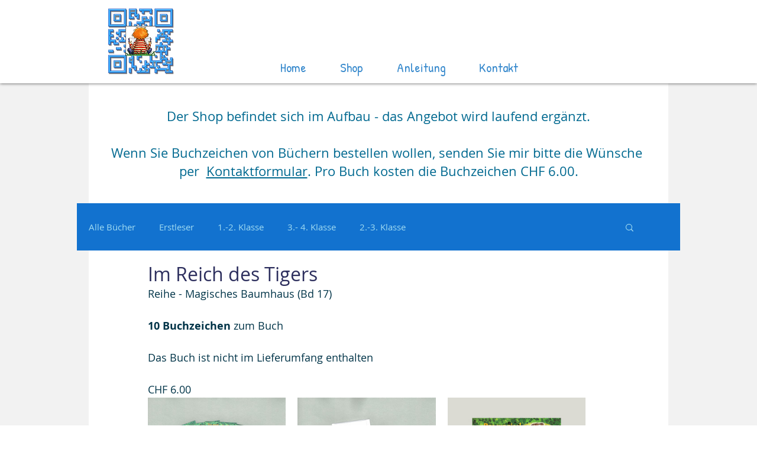

--- FILE ---
content_type: text/css; charset=utf-8
request_url: https://www.lesecode.ch/_serverless/pro-gallery-css-v4-server/layoutCss?ver=2&id=4elqq-not-scoped&items=4706_4421_5707%7C5137_4443_5722%7C4700_2244_2894&container=653_740_402.171875_720&options=gallerySizeType:px%7CenableInfiniteScroll:true%7CtitlePlacement:SHOW_ON_HOVER%7CimageMargin:20%7CisVertical:false%7CgridStyle:0%7CgalleryLayout:1%7CnumberOfImagesPerRow:3%7CgallerySizePx:300%7CcubeRatio:1%7CcubeType:fill%7CgalleryThumbnailsAlignment:bottom%7CthumbnailSpacings:0
body_size: -166
content:
#pro-gallery-4elqq-not-scoped [data-hook="item-container"][data-idx="0"].gallery-item-container{opacity: 1 !important;display: block !important;transition: opacity .2s ease !important;top: 0px !important;left: 0px !important;right: auto !important;height: 301px !important;width: 233px !important;} #pro-gallery-4elqq-not-scoped [data-hook="item-container"][data-idx="0"] .gallery-item-common-info-outer{height: 100% !important;} #pro-gallery-4elqq-not-scoped [data-hook="item-container"][data-idx="0"] .gallery-item-common-info{height: 100% !important;width: 100% !important;} #pro-gallery-4elqq-not-scoped [data-hook="item-container"][data-idx="0"] .gallery-item-wrapper{width: 233px !important;height: 301px !important;margin: 0 !important;} #pro-gallery-4elqq-not-scoped [data-hook="item-container"][data-idx="0"] .gallery-item-content{width: 233px !important;height: 301px !important;margin: 0px 0px !important;opacity: 1 !important;} #pro-gallery-4elqq-not-scoped [data-hook="item-container"][data-idx="0"] .gallery-item-hover{width: 233px !important;height: 301px !important;opacity: 1 !important;} #pro-gallery-4elqq-not-scoped [data-hook="item-container"][data-idx="0"] .item-hover-flex-container{width: 233px !important;height: 301px !important;margin: 0px 0px !important;opacity: 1 !important;} #pro-gallery-4elqq-not-scoped [data-hook="item-container"][data-idx="0"] .gallery-item-wrapper img{width: 100% !important;height: 100% !important;opacity: 1 !important;} #pro-gallery-4elqq-not-scoped [data-hook="item-container"][data-idx="1"].gallery-item-container{opacity: 1 !important;display: block !important;transition: opacity .2s ease !important;top: 0px !important;left: 253px !important;right: auto !important;height: 301px !important;width: 234px !important;} #pro-gallery-4elqq-not-scoped [data-hook="item-container"][data-idx="1"] .gallery-item-common-info-outer{height: 100% !important;} #pro-gallery-4elqq-not-scoped [data-hook="item-container"][data-idx="1"] .gallery-item-common-info{height: 100% !important;width: 100% !important;} #pro-gallery-4elqq-not-scoped [data-hook="item-container"][data-idx="1"] .gallery-item-wrapper{width: 234px !important;height: 301px !important;margin: 0 !important;} #pro-gallery-4elqq-not-scoped [data-hook="item-container"][data-idx="1"] .gallery-item-content{width: 234px !important;height: 301px !important;margin: 0px 0px !important;opacity: 1 !important;} #pro-gallery-4elqq-not-scoped [data-hook="item-container"][data-idx="1"] .gallery-item-hover{width: 234px !important;height: 301px !important;opacity: 1 !important;} #pro-gallery-4elqq-not-scoped [data-hook="item-container"][data-idx="1"] .item-hover-flex-container{width: 234px !important;height: 301px !important;margin: 0px 0px !important;opacity: 1 !important;} #pro-gallery-4elqq-not-scoped [data-hook="item-container"][data-idx="1"] .gallery-item-wrapper img{width: 100% !important;height: 100% !important;opacity: 1 !important;} #pro-gallery-4elqq-not-scoped [data-hook="item-container"][data-idx="2"].gallery-item-container{opacity: 1 !important;display: block !important;transition: opacity .2s ease !important;top: 0px !important;left: 507px !important;right: auto !important;height: 301px !important;width: 233px !important;} #pro-gallery-4elqq-not-scoped [data-hook="item-container"][data-idx="2"] .gallery-item-common-info-outer{height: 100% !important;} #pro-gallery-4elqq-not-scoped [data-hook="item-container"][data-idx="2"] .gallery-item-common-info{height: 100% !important;width: 100% !important;} #pro-gallery-4elqq-not-scoped [data-hook="item-container"][data-idx="2"] .gallery-item-wrapper{width: 233px !important;height: 301px !important;margin: 0 !important;} #pro-gallery-4elqq-not-scoped [data-hook="item-container"][data-idx="2"] .gallery-item-content{width: 233px !important;height: 301px !important;margin: 0px 0px !important;opacity: 1 !important;} #pro-gallery-4elqq-not-scoped [data-hook="item-container"][data-idx="2"] .gallery-item-hover{width: 233px !important;height: 301px !important;opacity: 1 !important;} #pro-gallery-4elqq-not-scoped [data-hook="item-container"][data-idx="2"] .item-hover-flex-container{width: 233px !important;height: 301px !important;margin: 0px 0px !important;opacity: 1 !important;} #pro-gallery-4elqq-not-scoped [data-hook="item-container"][data-idx="2"] .gallery-item-wrapper img{width: 100% !important;height: 100% !important;opacity: 1 !important;} #pro-gallery-4elqq-not-scoped .pro-gallery-prerender{height:300.86081571563375px !important;}#pro-gallery-4elqq-not-scoped {height:300.86081571563375px !important; width:740px !important;}#pro-gallery-4elqq-not-scoped .pro-gallery-margin-container {height:300.86081571563375px !important;}#pro-gallery-4elqq-not-scoped .pro-gallery {height:300.86081571563375px !important; width:740px !important;}#pro-gallery-4elqq-not-scoped .pro-gallery-parent-container {height:300.86081571563375px !important; width:760px !important;}